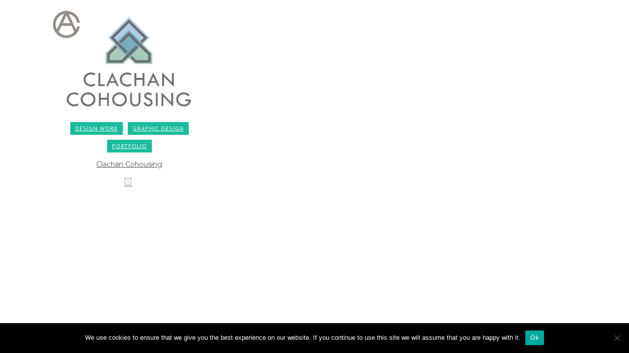

--- FILE ---
content_type: text/css; charset=utf-8
request_url: https://ali-campbell.com/wp-content/themes/mairimickel/css/style_dynamic_responsive.css?ver=1613070917
body_size: 879
content:
@media only screen and (max-width: 1000px){
		.header_bottom {
		background-color: #ffffff;
	}
				.header_bottom,
		nav.mobile_menu{
			background-color: #595959 !important;
		}
			}
@media only screen and (min-width: 480px) and (max-width: 768px){
	
	        section.parallax_section_holder{
			height: auto !important;
			min-height: 400px;
		}
		}
@media only screen and (max-width: 768px){
			h1, h1 a {
			font-size: 24px; 			line-height: 22px; 		    		}
	
			h2, h2 a {
			font-size: 21px; 			line-height: 21px; 		    		}
	
	
	
	
	
	
	
	}
@media only screen and (max-width: 600px) {
			h1, h1 a {
			font-size: 24px; 			line-height: 22px; 		    		}
	
			h2, h2 a {
			font-size: 21px; 			line-height: 22px; 		    		}
	
	
	
	
	
	}
@media only screen and (max-width: 480px){

			section.parallax_section_holder {
			height: auto !important;
			min-height: 400px;
		}
	
		
	}

--- FILE ---
content_type: text/css; charset=utf-8
request_url: https://ali-campbell.com/wp-content/themes/mairimickel/css/custom_css.css?ver=1613070917
body_size: 751
content:


   


.custom_sep_with_text span{
    font-weight:700;
    font-size:28px;
    letter-spacing: 0px;
    font-family: "Montserrat";
    background-color: #000066;
}
.custom_sep_with_text {
    border-color:#00ccff !important;
}

.testimonials_c_holder .testimonial_content_inner {
    background-color: transparent !important;
}

.custom_sep_with_text2 span{
    font-weight:700;
    font-size:28px;
    letter-spacing: 0px;
    font-family: "Montserrat";
    background-color: #0000;
}
.custom_sep_with_text2 {
    border-color:#0000; !important;
}

.carousel-inner .slider_content .text .qbutton.white {
  background-color: rgba(10,10,10,0.5) !important;
}

ul {
    list-style: outside;
    margin-left: 1em;
} 

--- FILE ---
content_type: text/css; charset=utf-8
request_url: https://ali-campbell.com/wp-content/themes/mairimickel-child/style.css?ver=6.5.7
body_size: 273
content:
/*
Theme Name: mairimickel Child
Theme URI: http://demo.qodeinteractive.com/bridge/
Description: A child theme of Bridge Theme
Author: Qode Interactive
Author URI: http://www.qodethemes.com/
Version: 1.0.0
Template: mairimickel
*/
@import url("../mairimickel/style.css");

